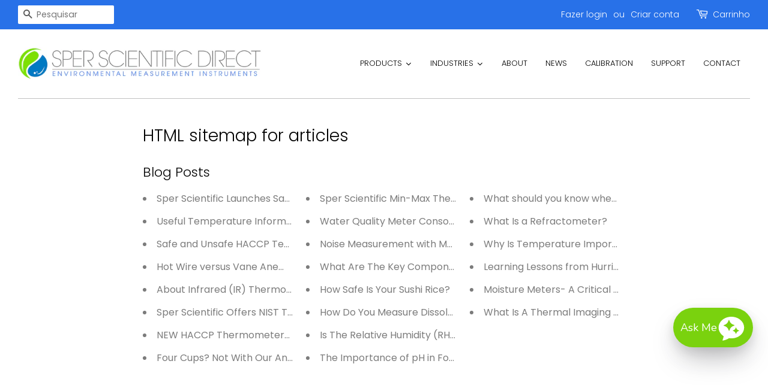

--- FILE ---
content_type: text/javascript
request_url: https://sperdirect.com/cdn/shop/t/7/assets/custom.min.js?v=155779513134733769911620841583
body_size: -376
content:

if(navigator.userAgent.indexOf("Chrome-Lighthouse") == -1) { 
var script_loaded=!1;function loadJSscripts(){if(!script_loaded){script_loaded=!0;var t=document.getElementsByTagName("script");for(i=0;i<t.length;i++)null!==t[i].getAttribute("data-src")&&(t[i].setAttribute("src",t[i].getAttribute("data-src")),delete t[i].dataset.src);var e=document.getElementsByTagName("link");for(i=0;i<e.length;i++)null!==e[i].getAttribute("data-href")&&(e[i].setAttribute("href",e[i].getAttribute("data-href")),delete e[i].dataset.href);document.dispatchEvent(new CustomEvent("StartKernelLoading")),setTimeout(function(){document.dispatchEvent(new CustomEvent("StartAsyncLoading"))},400)}}window.addEventListener("scroll",function(t){loadJSscripts()}),window.addEventListener("mousemove",function(){loadJSscripts()}),window.addEventListener("touchstart",function(){loadJSscripts()}),window.addEventListener?window.addEventListener("load",function(){setTimeout(loadJSscripts,500)},!1):window.attachEvent?window.attachEvent("onload",function(){setTimeout(loadJSscripts,500)}):window.onload=loadJSscripts;
}



--- FILE ---
content_type: text/javascript; charset=utf-8
request_url: https://app.alhena.ai/js/shopify-scripts/main.js
body_size: 5518
content:
/*! For license information please see main.js.LICENSE.txt */
(()=>{var t={172:t=>{t.exports=function(t,e){this.v=t,this.k=e},t.exports.__esModule=!0,t.exports.default=t.exports},993:(t,e,n)=>{var r=n(546);function o(){var e,n,i="function"==typeof Symbol?Symbol:{},a=i.iterator||"@@iterator",u=i.toStringTag||"@@toStringTag";function c(t,o,i,a){var u=o&&o.prototype instanceof f?o:f,c=Object.create(u.prototype);return r(c,"_invoke",function(t,r,o){var i,a,u,c=0,f=o||[],p=!1,l={p:0,n:0,v:e,a:d,f:d.bind(e,4),d:function(t,n){return i=t,a=0,u=e,l.n=n,s}};function d(t,r){for(a=t,u=r,n=0;!p&&c&&!o&&n<f.length;n++){var o,i=f[n],d=l.p,y=i[2];t>3?(o=y===r)&&(u=i[(a=i[4])?5:(a=3,3)],i[4]=i[5]=e):i[0]<=d&&((o=t<2&&d<i[1])?(a=0,l.v=r,l.n=i[1]):d<y&&(o=t<3||i[0]>r||r>y)&&(i[4]=t,i[5]=r,l.n=y,a=0))}if(o||t>1)return s;throw p=!0,r}return function(o,f,y){if(c>1)throw TypeError("Generator is already running");for(p&&1===f&&d(f,y),a=f,u=y;(n=a<2?e:u)||!p;){i||(a?a<3?(a>1&&(l.n=-1),d(a,u)):l.n=u:l.v=u);try{if(c=2,i){if(a||(o="next"),n=i[o]){if(!(n=n.call(i,u)))throw TypeError("iterator result is not an object");if(!n.done)return n;u=n.value,a<2&&(a=0)}else 1===a&&(n=i.return)&&n.call(i),a<2&&(u=TypeError("The iterator does not provide a '"+o+"' method"),a=1);i=e}else if((n=(p=l.n<0)?u:t.call(r,l))!==s)break}catch(t){i=e,a=1,u=t}finally{c=1}}return{value:n,done:p}}}(t,i,a),!0),c}var s={};function f(){}function p(){}function l(){}n=Object.getPrototypeOf;var d=[][a]?n(n([][a]())):(r(n={},a,(function(){return this})),n),y=l.prototype=f.prototype=Object.create(d);function v(t){return Object.setPrototypeOf?Object.setPrototypeOf(t,l):(t.__proto__=l,r(t,u,"GeneratorFunction")),t.prototype=Object.create(y),t}return p.prototype=l,r(y,"constructor",l),r(l,"constructor",p),p.displayName="GeneratorFunction",r(l,u,"GeneratorFunction"),r(y),r(y,u,"Generator"),r(y,a,(function(){return this})),r(y,"toString",(function(){return"[object Generator]"})),(t.exports=o=function(){return{w:c,m:v}},t.exports.__esModule=!0,t.exports.default=t.exports)()}t.exports=o,t.exports.__esModule=!0,t.exports.default=t.exports},869:(t,e,n)=>{var r=n(887);t.exports=function(t,e,n,o,i){var a=r(t,e,n,o,i);return a.next().then((function(t){return t.done?t.value:a.next()}))},t.exports.__esModule=!0,t.exports.default=t.exports},887:(t,e,n)=>{var r=n(993),o=n(791);t.exports=function(t,e,n,i,a){return new o(r().w(t,e,n,i),a||Promise)},t.exports.__esModule=!0,t.exports.default=t.exports},791:(t,e,n)=>{var r=n(172),o=n(546);t.exports=function t(e,n){function i(t,o,a,u){try{var c=e[t](o),s=c.value;return s instanceof r?n.resolve(s.v).then((function(t){i("next",t,a,u)}),(function(t){i("throw",t,a,u)})):n.resolve(s).then((function(t){c.value=t,a(c)}),(function(t){return i("throw",t,a,u)}))}catch(t){u(t)}}var a;this.next||(o(t.prototype),o(t.prototype,"function"==typeof Symbol&&Symbol.asyncIterator||"@asyncIterator",(function(){return this}))),o(this,"_invoke",(function(t,e,r){function o(){return new n((function(e,n){i(t,r,e,n)}))}return a=a?a.then(o,o):o()}),!0)},t.exports.__esModule=!0,t.exports.default=t.exports},546:t=>{function e(n,r,o,i){var a=Object.defineProperty;try{a({},"",{})}catch(n){a=0}t.exports=e=function(t,n,r,o){function i(n,r){e(t,n,(function(t){return this._invoke(n,r,t)}))}n?a?a(t,n,{value:r,enumerable:!o,configurable:!o,writable:!o}):t[n]=r:(i("next",0),i("throw",1),i("return",2))},t.exports.__esModule=!0,t.exports.default=t.exports,e(n,r,o,i)}t.exports=e,t.exports.__esModule=!0,t.exports.default=t.exports},373:t=>{t.exports=function(t){var e=Object(t),n=[];for(var r in e)n.unshift(r);return function t(){for(;n.length;)if((r=n.pop())in e)return t.value=r,t.done=!1,t;return t.done=!0,t}},t.exports.__esModule=!0,t.exports.default=t.exports},633:(t,e,n)=>{var r=n(172),o=n(993),i=n(869),a=n(887),u=n(791),c=n(373),s=n(579);function f(){"use strict";var e=o(),n=e.m(f),p=(Object.getPrototypeOf?Object.getPrototypeOf(n):n.__proto__).constructor;function l(t){var e="function"==typeof t&&t.constructor;return!!e&&(e===p||"GeneratorFunction"===(e.displayName||e.name))}var d={throw:1,return:2,break:3,continue:3};function y(t){var e,n;return function(r){e||(e={stop:function(){return n(r.a,2)},catch:function(){return r.v},abrupt:function(t,e){return n(r.a,d[t],e)},delegateYield:function(t,o,i){return e.resultName=o,n(r.d,s(t),i)},finish:function(t){return n(r.f,t)}},n=function(t,n,o){r.p=e.prev,r.n=e.next;try{return t(n,o)}finally{e.next=r.n}}),e.resultName&&(e[e.resultName]=r.v,e.resultName=void 0),e.sent=r.v,e.next=r.n;try{return t.call(this,e)}finally{r.p=e.prev,r.n=e.next}}}return(t.exports=f=function(){return{wrap:function(t,n,r,o){return e.w(y(t),n,r,o&&o.reverse())},isGeneratorFunction:l,mark:e.m,awrap:function(t,e){return new r(t,e)},AsyncIterator:u,async:function(t,e,n,r,o){return(l(e)?a:i)(y(t),e,n,r,o)},keys:c,values:s}},t.exports.__esModule=!0,t.exports.default=t.exports)()}t.exports=f,t.exports.__esModule=!0,t.exports.default=t.exports},579:(t,e,n)=>{var r=n(738).default;t.exports=function(t){if(null!=t){var e=t["function"==typeof Symbol&&Symbol.iterator||"@@iterator"],n=0;if(e)return e.call(t);if("function"==typeof t.next)return t;if(!isNaN(t.length))return{next:function(){return t&&n>=t.length&&(t=void 0),{value:t&&t[n++],done:!t}}}}throw new TypeError(r(t)+" is not iterable")},t.exports.__esModule=!0,t.exports.default=t.exports},738:t=>{function e(n){return t.exports=e="function"==typeof Symbol&&"symbol"==typeof Symbol.iterator?function(t){return typeof t}:function(t){return t&&"function"==typeof Symbol&&t.constructor===Symbol&&t!==Symbol.prototype?"symbol":typeof t},t.exports.__esModule=!0,t.exports.default=t.exports,e(n)}t.exports=e,t.exports.__esModule=!0,t.exports.default=t.exports},756:(t,e,n)=>{var r=n(633)();t.exports=r;try{regeneratorRuntime=r}catch(t){"object"==typeof globalThis?globalThis.regeneratorRuntime=r:Function("r","regeneratorRuntime = r")(r)}}},e={};function n(r){var o=e[r];if(void 0!==o)return o.exports;var i=e[r]={exports:{}};return t[r](i,i.exports,n),i.exports}n.n=t=>{var e=t&&t.__esModule?()=>t.default:()=>t;return n.d(e,{a:e}),e},n.d=(t,e)=>{for(var r in e)n.o(e,r)&&!n.o(t,r)&&Object.defineProperty(t,r,{enumerable:!0,get:e[r]})},n.o=(t,e)=>Object.prototype.hasOwnProperty.call(t,e),(()=>{"use strict";function t(t,e,n,r,o,i,a){try{var u=t[i](a),c=u.value}catch(t){return void n(t)}u.done?e(c):Promise.resolve(c).then(r,o)}function e(e){return function(){var n=this,r=arguments;return new Promise((function(o,i){var a=e.apply(n,r);function u(e){t(a,o,i,u,c,"next",e)}function c(e){t(a,o,i,u,c,"throw",e)}u(void 0)}))}}var r=n(756),o=n.n(r);function i(){var t,e="fingerprint-uuid",n=function(t){for(var e=document.cookie.split("; "),n=0;n<e.length;n++){var r=e[n].indexOf("=");if(-1!==r){var o=e[n].substring(0,r),i=e[n].substring(r+1);if(o===t)return i}}try{var a=localStorage.getItem(t);if(a)return a}catch(t){}try{if(window.gleenTempState&&window.gleenTempState[t])return window.gleenTempState[t]}catch(t){}return null}(e);return n||function(t,e){var n=new Date;n.setTime(n.getTime()+31536e6);var r="".concat(t,"=").concat(e,"; expires=").concat(n.toUTCString(),"; path=/; SameSite=None; Secure");document.cookie=r;try{localStorage.setItem(t,e)}catch(t){}try{window.gleenTempState=window.gleenTempState||{},window.gleenTempState[t]=e}catch(t){}}(e,n=null!==(t=crypto)&&void 0!==t&&t.randomUUID?crypto.randomUUID():function(){for(var t="",e=0;e<32;e++)8!==e&&12!==e&&16!==e&&20!==e||(t+="-"),t+="0123456789abcdef"[Math.floor(16*Math.random())];return t}()),n}function a(){return(n=function(t){for(var e=document.cookie.split("; "),n=0;n<e.length;n++){var r=e[n].indexOf("=");if(-1!==r){var o=e[n].substring(0,r),i=e[n].substring(r+1);if(o===t)return i}}try{var a=localStorage.getItem(t);if(a)return a}catch(t){}try{if(window.gleenTempState&&window.gleenTempState[t])return window.gleenTempState[t]}catch(t){}return null}(e="gleen-faq-fingerprint-uuid"))||function(t,e){var n=new Date;n.setTime(n.getTime()+31536e6);var r="".concat(t,"=").concat(e,"; expires=").concat(n.toUTCString(),"; path=/; SameSite=None; Secure");document.cookie=r;try{localStorage.setItem(t,e)}catch(t){}try{window.gleenTempState=window.gleenTempState||{},window.gleenTempState[t]=e}catch(t){}}(e,n=null!==(t=crypto)&&void 0!==t&&t.randomUUID?crypto.randomUUID():function(){for(var t="",e=0;e<32;e++)8!==e&&12!==e&&16!==e&&20!==e||(t+="-"),t+="0123456789abcdef"[Math.floor(16*Math.random())];return t}()),n;var t,e,n}function u(t,e){var n="undefined"!=typeof Symbol&&t[Symbol.iterator]||t["@@iterator"];if(!n){if(Array.isArray(t)||(n=function(t,e){if(t){if("string"==typeof t)return c(t,e);var n={}.toString.call(t).slice(8,-1);return"Object"===n&&t.constructor&&(n=t.constructor.name),"Map"===n||"Set"===n?Array.from(t):"Arguments"===n||/^(?:Ui|I)nt(?:8|16|32)(?:Clamped)?Array$/.test(n)?c(t,e):void 0}}(t))||e&&t&&"number"==typeof t.length){n&&(t=n);var r=0,o=function(){};return{s:o,n:function(){return r>=t.length?{done:!0}:{done:!1,value:t[r++]}},e:function(t){throw t},f:o}}throw new TypeError("Invalid attempt to iterate non-iterable instance.\nIn order to be iterable, non-array objects must have a [Symbol.iterator]() method.")}var i,a=!0,u=!1;return{s:function(){n=n.call(t)},n:function(){var t=n.next();return a=t.done,t},e:function(t){u=!0,i=t},f:function(){try{a||null==n.return||n.return()}finally{if(u)throw i}}}}function c(t,e){(null==e||e>t.length)&&(e=t.length);for(var n=0,r=Array(e);n<e;n++)r[n]=t[n];return r}e(o().mark((function t(){var n,r,c,s,f,p,l,d,y,v,m,h,x,w,_,g,b,S,T,k,O,E,q,M,N,U,j,A,I,C,D,P,F,R,B;return o().wrap((function(t){for(;;)switch(t.prev=t.next){case 0:if(B=function(){var t=arguments.length>0&&void 0!==arguments[0]?arguments[0]:"_alhena_",e=arguments.length>1&&void 0!==arguments[1]?arguments[1]:4e3,n=!(arguments.length>2&&void 0!==arguments[2])||arguments[2];window._removeFingerprintObserver&&(window._removeFingerprintObserver.disconnect(),clearTimeout(window._removeFingerprintTimeout));var r=/_?[0-9a-f]{8}-[0-9a-f]{4}-[0-9a-f]{4}-[0-9a-f]{4}-[0-9a-f]{12}/gi,o=function(e){if(function(e){return Array.from(e.childNodes).some((function(e){return e.nodeType===Node.TEXT_NODE&&e.nodeValue.includes(t)}))}(e)){var r=e,o=r.nextSibling;i(o);var a=r.nextElementSibling;i(a),a&&i(a.firstChild),n?r.style.display="none":r.remove()}},i=function(t){var e;if(t&&t.nodeType===Node.TEXT_NODE&&(e=t.textContent.trim(),r.test(e))){var n=t.textContent.replace(r,"");t.textContent=n}};document.querySelectorAll("*").forEach(o);var a=new MutationObserver((function(t){var e,n=u(t);try{for(n.s();!(e=n.n()).done;){var r,i=u(e.value.addedNodes);try{for(i.s();!(r=i.n()).done;){var a=r.value;1===a.nodeType&&(o(a),a.querySelectorAll("*").forEach(o))}}catch(t){i.e(t)}finally{i.f()}}}catch(t){n.e(t)}finally{n.f()}}));a.observe(document.documentElement,{childList:!0,subtree:!0}),e>0&&(window._removeFingerprintTimeout=setTimeout((function(){return a.disconnect()}),e)),window._removeFingerprintObserver=a},C=function(t,e,n){var r=document.createElement("input");r.type="hidden",r.name=e,r.value=n,t.appendChild(r)},S=function(){return(S=e(o().mark((function t(){var e,n,r;return o().wrap((function(t){for(;;)switch(t.prev=t.next){case 0:return t.next=2,h();case 2:e=t.sent,n=_.items,r=e.items,T(n,r),E(n,r),_=e,y||v(e.token);case 9:case"end":return t.stop()}}),t)})))).apply(this,arguments)},b=function(){return S.apply(this,arguments)},w=function(t){return{items:t.items.map((function(t){return{quantity:t.quantity,title:t.product_title,price:t.presentment_price,options:t.options_with_values}})),currency:t.currency,subtotal:t.items_subtotal_price/100,checkout_url:"".concat(window.location.origin,"/cart/c/").concat(t.token)}},x=function(){return(x=e(o().mark((function t(){var e,n,r,i,a;return o().wrap((function(t){for(;;)switch(t.prev=t.next){case 0:return t.next=2,fetch("".concat(null!==(e=null===(n=window.Shopify)||void 0===n||null===(n=n.routes)||void 0===n?void 0:n.root)&&void 0!==e?e:"/","cart.js")).then((function(t){return t.json()}));case 2:r=t.sent;try{null===(i=window.gleenWidget)||void 0===i||null===(a=i.setUserMetadata)||void 0===a||a.call(i,"current_cart",w(r))}catch(t){}return t.abrupt("return",r);case 5:case"end":return t.stop()}}),t)})))).apply(this,arguments)},h=function(){return x.apply(this,arguments)},m=function(){return(m=e(o().mark((function t(e){return o().wrap((function(t){for(;;)switch(t.prev=t.next){case 0:return t.next=2,fetch("".concat(s.apiBaseUrl,"/ai_agents/record_shopify_user_fingerprint"),{method:"POST",body:JSON.stringify({company_key:s.company,cart_token:e,user_fingerprint:i(),faq_fingerprint:a()}),headers:{"Content-Type":"application/json"}});case 2:y=!0;case 3:case"end":return t.stop()}}),t)})))).apply(this,arguments)},v=function(t){return m.apply(this,arguments)},window.Shopify){t.next=11;break}return t.abrupt("return");case 11:if(s=document.gleenConfig){t.next=14;break}return t.abrupt("return");case 14:if(!window.__alhenaCartPatchDone){t.next=16;break}return t.abrupt("return");case 16:return window.__alhenaCartPatchDone=!0,f=!1,t.prev=18,p=s.apiBaseUrl||"https://app.alhena.ai",t.next=22,fetch("".concat(p,"/api/get_company_info?company_key=").concat(s.company));case 22:return l=t.sent,t.next=25,l.json();case 25:d=t.sent,f=!0===d.disable_shopify_fingerprint_tracking,t.next=32;break;case 29:t.prev=29,t.t0=t.catch(18),console.error("Failed to fetch company info for fingerprint tracking setting:",t.t0);case 32:if(y=!1,null===(n=window.gleenWidget)||void 0===n||null===(r=n.on)||void 0===r||r.call(n,"widget:loaded",e(o().mark((function t(){return o().wrap((function(t){for(;;)switch(t.prev=t.next){case 0:return t.next=2,h();case 2:_=t.sent;case 3:case"end":return t.stop()}}),t)})))),g=(null===(c=window.Shopify.currency)||void 0===c?void 0:c.active)||"USD",_&&_.token&&v(_.token),B(),document.addEventListener("click",(function(t){var e=t.target;e&&("BUTTON"!==e.nodeName&&"A"!==e.nodeName||B())})),T=function(t,e){var n,r=u(t);try{var o=function(){var t=n.value,r=e.find((function(e){return e.id===t.id}));r?k(t,r):O(t)};for(r.s();!(n=r.n()).done;)o()}catch(t){r.e(t)}finally{r.f()}},k=function(t,e){if(e.quantity!==t.quantity){var n=e.quantity-t.quantity;N(n>0?{type:"QUANTITY_INCREASED",item:M(e),quantity:n}:{type:"QUANTITY_DECREASED",item:M(e),quantity:-1*n})}},O=function(t){var e=t.quantity;N({type:"ITEM_REMOVED",item:M(t),quantity:e})},E=function(t,e){var n,r=t.map((function(t){return t.id})),o=u(e);try{for(o.s();!(n=o.n()).done;){var i=n.value;r.includes(i.id)||q(i)}}catch(t){o.e(t)}finally{o.f()}},q=function(t){var e=t.quantity;N({type:"ITEM_ADDED",item:M(t),quantity:e})},M=function(t){return{id:t.id,quantity:t.quantity,price:t.presentment_price,title:t.title,currency:g}},N=function(t){var e,n=t.type,r=t.item,o=t.quantity,u=document.gleenConfig;if(u){var c={type:n,quantity:o,value:r.price,currency:r.currency,product_id:r.id,product_name:r.title,user_fingerprint:i(),user_faq_fingerprint:a(),company_key:u.company,source:"SHOPIFY",cart_token:null===(e=_)||void 0===e?void 0:e.token};fetch("".concat(u.apiBaseUrl,"/analytics/cart_events"),{method:"POST",body:JSON.stringify(c),headers:{"Content-Type":"application/json"}})}},void 0!==window.PUB_SUB_EVENTS&&"function"==typeof window.subscribe?subscribe(PUB_SUB_EVENTS.cartUpdate,b):(U=/\/cart\/(?:add|update|change|clear)(?:\.js)?/i,j=window.fetch,window.fetch=e(o().mark((function t(){var e,n,r,i,a,u=arguments;return o().wrap((function(t){for(;;)switch(t.prev=t.next){case 0:for(e=u.length,n=new Array(e),r=0;r<e;r++)n[r]=u[r];return t.next=3,j.apply(void 0,n);case 3:if(i=t.sent,t.prev=4,a="string"==typeof n[0]?n[0]:n[0].url,!U.test(a)){t.next=9;break}return t.next=9,b();case 9:t.next=13;break;case 11:t.prev=11,t.t0=t.catch(4);case 13:return t.abrupt("return",i);case 14:case"end":return t.stop()}}),t,null,[[4,11]])}))),A=XMLHttpRequest.prototype.open,I=XMLHttpRequest.prototype.send,XMLHttpRequest.prototype.open=function(t,e){this.__isCartRequest=U.test(e);for(var n=arguments.length,r=new Array(n>2?n-2:0),o=2;o<n;o++)r[o-2]=arguments[o];return A.call.apply(A,[this,t,e].concat(r))},XMLHttpRequest.prototype.send=function(){this.__isCartRequest&&this.addEventListener("loadend",b);for(var t=arguments.length,e=new Array(t),n=0;n<t;n++)e[n]=arguments[n];return I.apply(this,e)}),(D=document.querySelectorAll('form[action="/cart/add"]'))&&!f){P=u(D);try{for(P.s();!(F=P.n()).done;)R=F.value,C(R,"properties[_alhena_fingerprint]",i()),C(R,"properties[_alhena_faq_fingerprint]",a())}catch(t){P.e(t)}finally{P.f()}}case 48:case"end":return t.stop()}}),t,null,[[18,29]])})))()})()})();

--- FILE ---
content_type: text/javascript
request_url: https://sperdirect.com/cdn/shop/t/7/assets/qikify-auto-hide.js?v=86319126213485426121624404508
body_size: 386
content:
/** Shopify CDN: Minification failed

Line 6:1 Unexpected "%"

**/
{% if content_for_header contains "tmenu" %}
/* QIKIFY AUTO HIDE START */
var qikifySmSelectors = {
    Alchemy: ".nav-row ul",
    Artisan: ".mainMenu",
    Atlantic: ".main-header--nav-links",
    Avenue: "#responsiveMenu.isDesktop",
    Blockshop: ".x-menu--level-1--container",
    Boost: ".nav.site-nav",
    Boundless: ".drawer-nav",
    Broadcast: ".main-menu",
    Brooklyn: "#AccessibleNav",
    Canopy: ".main-nav > ul",
    Capital: ".navigation-list",
    Cascade: ".site-nav",
    Context: ".header__nav > ul",
    Debut: "#SiteNav",
    District: ".nav-bar .site-nav",
    Editions: ".navigation-desktop",
    Empire: ".site-navigation > .navmenu",
    Envy: "#main-navigation-wrapper .nav",
    Express: "#shopify-section-header .menu-navigation",
    Expression: ".main-nav",
    Fashionopolism: ".navigation__maincontainer > #nav",
    Flow: ".site-nav.mega-menu-wrapper",
    Galleria: ".nav-standard-nav-area .nav",
    Grid: ".navigation-menu",
    Handy: ".site-navigation > .navmenu",
    Icon: "#main-nav",
    Impulse: ".site-navigation",
    Ira: ".header__links-list",
    Kingdom: ".sidebar__menu.sidebar--primary",
    Launch: "#header-navigation > ul",
    Loft: "#AccessibleNav",
    Lorenza: ".header__nav .list",
    Masonry: ".mainnav ul",
    Minimal: "#AccessibleNav",
    Mobilia: ".mobile_hidden .menu",
    Modular: ".nav-main > .menu",
    Motion: ".site-navigation",
    Narrative: ".navigation__container .navigation__links:first-child",
    Pacific: ".navmenu",
    Parallax: ".header__navigation",
    Pipeline: ".header__desktop__bar__inline .header__menu",
    Prestige: ".Header__MainNav .HorizontalList",
    Providence: ".menu > ul ",
    Reach: ".site-header:not(.site-navigation-layout-drawer) .navmenu",
    Responsive: ".menu-navigation",
    Retina: ".header .menu",
    Simple: "#SiteNav > .list--nav",
    Showcase: ".nav-row > .tier-1 > ul",
    Showtime: ".mega_menu",
    Split: ".link-list",
    Startup: ".navigation > ul",
    Story: ".main-menu",
    Streamline: ".site-navigation",
    Sunrise: ".top-menu > ul",
    Supply: "#AccessibleNav",
    Symmetry: ".navigation__tier-1",
    Testament: "#main-nav",
    Trademark: ".header__main-nav > .header__links",
    Vantage: "#main-nav",
    Venue: ".primary-nav__items",
    Venture: "#SiteNav",
    Vogue: ".main-navigation-menu .navigation-menu",
    Warehouse: ".nav-bar__linklist",
};

var qikifySmTheme = window.Shopify.theme.name;
var qikifySmSelector = Object.keys(qikifySmSelectors).find(function(s) { return new RegExp(s, "gi").test(qikifySmTheme); });

if (qikifySmSelector) {
    var qikifySmStyle = "@media (min-width: 769px) { " + qikifySmSelectors[qikifySmSelector] + " { opacity: 0; }; }";
    var qikifySmStyleElement = document.createElement("style");

    qikifySmStyleElement.setAttribute("id", "qikify-auto-hide");
    qikifySmStyleElement.setAttribute("type", "text/css");
    qikifySmStyleElement.appendChild(document.createTextNode(qikifySmStyle));
    document.getElementsByTagName("head")[0].appendChild(qikifySmStyleElement);
}
/* QIKIFY AUTO HIDE END */
{% endif %}